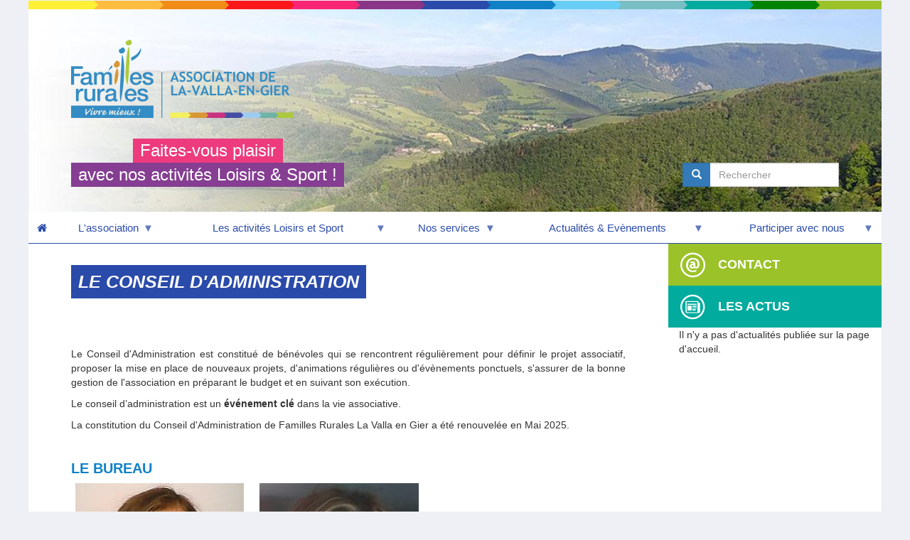

--- FILE ---
content_type: text/html; charset=UTF-8
request_url: https://www.famillesrurales.org/la-valla-en-gier/51/le-conseil-dadministration
body_size: 8685
content:
<!DOCTYPE html>
<html  lang="fr" dir="ltr" prefix="og: https://ogp.me/ns#">
  <head>
    <meta charset="utf-8" />
<meta name="description" content="Le Conseil d&#039;Administration est constitué de bénévoles qui se rencontrent régulièrement pour définir le projet associatif, proposer la mise en place de nouveaux projets, d&#039;animations régulières ou d&#039;évènements ponctuels, s&#039;assurer de la bonne gestion de l&#039;association en préparant le budget et en suivant son exécution.Le conseil d’administration est un événement clé dans la vie associative.La constitution du Conseil d&#039;Administration de Familles Rurales La Valla en Gier a été renouvelée en Mai 2025. " />
<link rel="canonical" href="https://www.famillesrurales.org/la-valla-en-gier/51/le-conseil-dadministration" />
<meta name="Generator" content="Drupal 10 (https://www.drupal.org)" />
<meta name="MobileOptimized" content="width" />
<meta name="HandheldFriendly" content="true" />
<meta name="viewport" content="width=device-width, initial-scale=1.0" />
<style>div#sliding-popup, div#sliding-popup .eu-cookie-withdraw-banner, .eu-cookie-withdraw-tab {background: #000000} div#sliding-popup.eu-cookie-withdraw-wrapper { background: transparent; } #sliding-popup h1, #sliding-popup h2, #sliding-popup h3, #sliding-popup p, #sliding-popup label, #sliding-popup div, .eu-cookie-compliance-more-button, .eu-cookie-compliance-secondary-button, .eu-cookie-withdraw-tab { color: #ffffff;} .eu-cookie-withdraw-tab { border-color: #ffffff;}</style>
<link rel="icon" href="/la-valla-en-gier/sites/multisite.famillesrurales.org._la-valla-en-gier/files/template/favicon-32x32.png" type="image/vnd.microsoft.icon" />

    <title>Le Conseil d&#039;administration | Association</title>
    <link rel="stylesheet" media="all" href="/la-valla-en-gier/libraries/drupal-superfish/css/superfish.css?t8ng5z" />
<link rel="stylesheet" media="all" href="/la-valla-en-gier/core/misc/components/progress.module.css?t8ng5z" />
<link rel="stylesheet" media="all" href="/la-valla-en-gier/core/modules/system/css/components/align.module.css?t8ng5z" />
<link rel="stylesheet" media="all" href="/la-valla-en-gier/core/modules/system/css/components/fieldgroup.module.css?t8ng5z" />
<link rel="stylesheet" media="all" href="/la-valla-en-gier/core/modules/system/css/components/container-inline.module.css?t8ng5z" />
<link rel="stylesheet" media="all" href="/la-valla-en-gier/core/modules/system/css/components/clearfix.module.css?t8ng5z" />
<link rel="stylesheet" media="all" href="/la-valla-en-gier/core/modules/system/css/components/details.module.css?t8ng5z" />
<link rel="stylesheet" media="all" href="/la-valla-en-gier/core/modules/system/css/components/hidden.module.css?t8ng5z" />
<link rel="stylesheet" media="all" href="/la-valla-en-gier/core/modules/system/css/components/item-list.module.css?t8ng5z" />
<link rel="stylesheet" media="all" href="/la-valla-en-gier/core/modules/system/css/components/js.module.css?t8ng5z" />
<link rel="stylesheet" media="all" href="/la-valla-en-gier/core/modules/system/css/components/nowrap.module.css?t8ng5z" />
<link rel="stylesheet" media="all" href="/la-valla-en-gier/core/modules/system/css/components/position-container.module.css?t8ng5z" />
<link rel="stylesheet" media="all" href="/la-valla-en-gier/core/modules/system/css/components/reset-appearance.module.css?t8ng5z" />
<link rel="stylesheet" media="all" href="/la-valla-en-gier/core/modules/system/css/components/resize.module.css?t8ng5z" />
<link rel="stylesheet" media="all" href="/la-valla-en-gier/core/modules/system/css/components/system-status-counter.css?t8ng5z" />
<link rel="stylesheet" media="all" href="/la-valla-en-gier/core/modules/system/css/components/system-status-report-counters.css?t8ng5z" />
<link rel="stylesheet" media="all" href="/la-valla-en-gier/core/modules/system/css/components/system-status-report-general-info.css?t8ng5z" />
<link rel="stylesheet" media="all" href="/la-valla-en-gier/core/modules/system/css/components/tablesort.module.css?t8ng5z" />
<link rel="stylesheet" media="all" href="/la-valla-en-gier/modules/custom/fr_setup/css/captionjs.min.css?t8ng5z" />
<link rel="stylesheet" media="all" href="/la-valla-en-gier/core/modules/views/css/views.module.css?t8ng5z" />
<link rel="stylesheet" media="all" href="/la-valla-en-gier/modules/contrib/eu_cookie_compliance/css/eu_cookie_compliance.css?t8ng5z" />
<link rel="stylesheet" media="all" href="/la-valla-en-gier/modules/custom/lg_cartographie/leaflet/leaflet.css?t8ng5z" />
<link rel="stylesheet" media="all" href="/la-valla-en-gier/modules/custom/lg_cartographie/leaflet/markerCluster/MarkerCluster.Default.min.css?t8ng5z" />
<link rel="stylesheet" media="all" href="/la-valla-en-gier/libraries/drupal-superfish/style/blue/blue.css?t8ng5z" />
<link rel="stylesheet" media="all" href="https://cdn.jsdelivr.net/npm/bootstrap@3.4.1/dist/css/bootstrap.css" integrity="sha256-0XAFLBbK7DgQ8t7mRWU5BF2OMm9tjtfH945Z7TTeNIo=" crossorigin="anonymous" />
<link rel="stylesheet" media="all" href="https://cdn.jsdelivr.net/npm/@unicorn-fail/drupal-bootstrap-styles@0.0.2/dist/3.4.0/8.x-3.x/drupal-bootstrap.css" integrity="sha512-j4mdyNbQqqp+6Q/HtootpbGoc2ZX0C/ktbXnauPFEz7A457PB6le79qasOBVcrSrOBtGAm0aVU2SOKFzBl6RhA==" crossorigin="anonymous" />
<link rel="stylesheet" media="all" href="/la-valla-en-gier/themes/fr_associations/../fr_multisites/css/global.css?t8ng5z" />
<link rel="stylesheet" media="all" href="/la-valla-en-gier/themes/fr_associations/../fr_multisites/css/image.css?t8ng5z" />
<link rel="stylesheet" media="all" href="/la-valla-en-gier/themes/fr_associations/../fr_multisites/css/font/_frfont.css?t8ng5z" />
<link rel="stylesheet" media="all" href="/la-valla-en-gier/themes/fr_associations/../fr_multisites/css/owl.carousel.css?t8ng5z" />
<link rel="stylesheet" media="all" href="/la-valla-en-gier/themes/fr_associations/../fr_multisites/css/custom-slider.css?t8ng5z" />
<link rel="stylesheet" media="all" href="/la-valla-en-gier/themes/fr_associations/css/article.css?t8ng5z" />
<link rel="stylesheet" media="all" href="/la-valla-en-gier/themes/fr_associations/css/custom-carousel.css?t8ng5z" />
<link rel="stylesheet" media="all" href="/la-valla-en-gier/themes/fr_associations/css/accordions.css?t8ng5z" />
<link rel="stylesheet" media="all" href="/la-valla-en-gier/themes/fr_associations/css/goodies.css?t8ng5z" />
<link rel="stylesheet" media="all" href="/la-valla-en-gier/themes/fr_associations/css/style.css?t8ng5z" />
<link rel="stylesheet" media="all" href="/la-valla-en-gier/themes/fr_associations/css/page-login.css?t8ng5z" />
<link rel="stylesheet" media="all" href="/la-valla-en-gier/themes/fr_associations/css/page-emploi.css?t8ng5z" />
<link rel="stylesheet" media="all" href="/la-valla-en-gier/themes/fr_associations/css/custom-loader.css?t8ng5z" />
<link rel="stylesheet" media="all" href="/la-valla-en-gier/themes/fr_associations/css/tabs.css?t8ng5z" />
<link rel="stylesheet" media="all" href="/la-valla-en-gier/themes/fr_associations/css/admin.css?t8ng5z" />
<link rel="stylesheet" media="all" href="/la-valla-en-gier/themes/fr_associations/css/banner-buttons.css?t8ng5z" />
<link rel="stylesheet" media="all" href="/la-valla-en-gier/themes/fr_associations/css/superfish.css?t8ng5z" />
<link rel="stylesheet" media="all" href="/la-valla-en-gier/themes/fr_associations/css/header.css?t8ng5z" />
<link rel="stylesheet" media="all" href="/la-valla-en-gier/themes/fr_associations/css/footer.css?t8ng5z" />
<link rel="stylesheet" media="all" href="/la-valla-en-gier/themes/fr_associations/css/search-engine.css?t8ng5z" />
<link rel="stylesheet" media="all" href="/la-valla-en-gier/themes/fr_associations/css/blocks.css?t8ng5z" />
<link rel="stylesheet" media="all" href="/la-valla-en-gier/themes/fr_associations/css/newsletter-subscription.css?t8ng5z" />
<link rel="stylesheet" media="all" href="/la-valla-en-gier/themes/fr_associations/css/page-actualite.css?t8ng5z" />
<link rel="stylesheet" media="all" href="/la-valla-en-gier/themes/fr_associations/css/page-famillesrurales.css?t8ng5z" />
<link rel="stylesheet" media="all" href="/la-valla-en-gier/themes/fr_associations/css/page-etablissement.css?t8ng5z" />
<link rel="stylesheet" media="all" href="/la-valla-en-gier/themes/fr_associations/css/page-search-results.css?t8ng5z" />
<link rel="stylesheet" media="all" href="/la-valla-en-gier/themes/fr_associations/css/sharebox.css?t8ng5z" />
<link rel="stylesheet" media="all" href="/la-valla-en-gier/themes/fr_associations/css/custom-webform.css?t8ng5z" />
<link rel="stylesheet" media="all" href="/la-valla-en-gier/themes/fr_associations/../fr_multisites/css/bootstrap-css.css?t8ng5z" />

    
        <script type="text/javascript" src="https://maps.googleapis.com/maps/api/js?key=AIzaSyD_rlksVx_jki4qmLuv0xMTwJQvoFxUUdc"></script>

                              
                                  

                  
      <link rel="stylesheet" href="/themes/fr_associations/kendo/css/kendo.common-bootstrap.css" />
      <link rel="stylesheet" href="/themes/fr_associations/kendo/css/kendo.bootstrap.css" />
  </head>
  <body class="path-node page-node-type-page-famillesrurales has-glyphicons">

      <div id="fb-root"></div>
    <script async defer crossorigin="anonymous" src="https://connect.facebook.net/fr_FR/sdk.js#xfbml=1&version=v20.0" nonce="54ThyLUI"></script>
  
  <script src="https://platform.linkedin.com/in.js" type="text/javascript">lang: fr_FR</script>

    <a href="#main-content" class="visually-hidden focusable skip-link">
      Aller au contenu principal
    </a>
    
      <div class="dialog-off-canvas-main-canvas" data-off-canvas-main-canvas>
    

                    <header class="navbar navbar-default container-fluid" id="navbar" role="banner">
            
                                                                            <div class="main-wrapper col-sm-12" role="heading">
                              <div class="region region-header">
    <div data-drupal-messages-fallback class="hidden"></div>

  </div>

                        </div>
                                    
                <ul class="arc-en-ciel">
    <li class="arc1">&nbsp;</li>
    <li class="arc2">&nbsp;</li>
    <li class="arc3">&nbsp;</li>
    <li class="arc4">&nbsp;</li>
    <li class="arc5">&nbsp;</li>
    <li class="arc6">&nbsp;</li>
    <li class="arc7">&nbsp;</li>
    <li class="arc8">&nbsp;</li>
    <li class="arc9">&nbsp;</li>
    <li class="arc10">&nbsp;</li>
    <li class="arc11">&nbsp;</li>
    <li class="arc12">&nbsp;</li>
    <li class="arc13">&nbsp;</li>
</ul>                <div class="navbar-header" style="background: url(https://www.famillesrurales.org/la-valla-en-gier/sites/multisite.famillesrurales.org._la-valla-en-gier/files/styles/banner_association/public/banniere-association-lavalla.jpg?itok=P_KdjVi1);background-size: cover;">
                      <div class="region region-navigation">
          <a class="logo navbar-btn pull-left" href="/la-valla-en-gier/" title="Accueil" rel="home">
      <img src="https://www.famillesrurales.org/la-valla-en-gier/sites/multisite.famillesrurales.org._la-valla-en-gier/files/styles/logo_association/public/logo_LA_VALLA_GIER_quadri.png?itok=rnZA2TZe" alt="Accueil" />
    </a>
            <section id="block-utilisateurassociationbannerteaser" class="block block-fr-setup block-association-teaser-block clearfix">
  
    

          <div class="sentence">

                    <div>
                <div class="sentence1">

                    Faites-vous plaisir

                </div>
            </div>
        
                    <div>
                <div class="sentence2">

                    avec nos activités Loisirs &amp; Sport !

                </div>
            </div>
        

    </div>

  </section>

<div class="search-block-form block block-search block-search-form-block" data-drupal-selector="search-block-form" id="block-fr-associations-search" role="search">
  
      <h2 class="visually-hidden">Search</h2>
    
      <form action="/la-valla-en-gier/search/help" method="get" id="search-block-form" accept-charset="UTF-8">
  <div class="form-item js-form-item form-type-search js-form-type-search form-item-keys js-form-item-keys form-no-label form-group">
      <label for="edit-keys" class="control-label sr-only">Rechercher</label>
  
  
  <div class="input-group">

  <span class="input-group-btn">
    <button type="submit" value="Search" class="button js-form-submit form-submit btn-primary btn icon-only" name="">
      <span class="sr-only">Rechercher</span>
      <span class="icon glyphicon glyphicon-search" aria-hidden="true"></span>
    </button>
  </span>

  <input title="" data-drupal-selector="edit-keys" class="form-search form-control" placeholder="Rechercher" type="search"
         id="edit-keys" name="keys" value="" size="15" maxlength="128" data-toggle="tooltip"
         data-original-title="Indiquer les termes à rechercher">

</div>

  
  
  </div>
<div class="form-actions form-group js-form-wrapper form-wrapper" data-drupal-selector="edit-actions" id="edit-actions"></div>

</form>

  </div>
<section id="block-fr-associations-navigationprincipale-2" class="block block-superfish block-superfishmain clearfix">
  
    

      
<ul id="superfish-main" class="menu sf-menu sf-main sf-horizontal sf-style-blue">
  <li id="main-standardfront-page" class="sf-depth-1 sf-no-children">
        <a href="/la-valla-en-gier/"
           class="sf-depth-1 sf-no-children home">
            <i class="icons icon-home"></i>
        </a>
    </li>
    <li style="z-index: 99;" id="0"
    ><a href="https://www.famillesrurales.org/la-valla-en-gier" class=" menuparent" onclick="return false;"><span>L&#039;association</span></a><ul><li style="z-index: 99;" id="0"
    ><a href="/la-valla-en-gier/50/historique" class="sf-depth-3">Historique</a></li><li style="z-index: 98;" id="1"
    ><a href="/la-valla-en-gier/51/le-conseil-dadministration" class="is-active sf-depth-3">Le Conseil d&#039;administration</a></li><li style="z-index: 97;" id="2"
    ><a href="/la-valla-en-gier/52/nos-partenaires" class="sf-depth-3">Nos partenaires</a></li><li style="z-index: 96;" id="3"
    ><a href="/la-valla-en-gier/64/adherer-notre-association" class="sf-depth-3">Adhérer à notre association</a></li></ul></li><li style="z-index: 98;" id="1"
    ><a href="https://www.famillesrurales.org/la-valla-en-gier" class=" menuparent" onclick="return false;"><span>Les activités Loisirs et Sport</span></a><ul><li style="z-index: 99;" id="0"
    ><a href="/la-valla-en-gier/54/le-sport-pour-enfants" class="sf-depth-3">Le sport pour enfants</a></li><li style="z-index: 98;" id="1"
    ><a href="/la-valla-en-gier/55/le-sport-pour-adultes" class="sf-depth-3">Le sport pour adultes</a></li><li style="z-index: 97;" id="2"
    ><a href="/la-valla-en-gier/56/le-dessin" class="sf-depth-3" target="">Le dessin</a></li><li style="z-index: 96;" id="3"
    ><a href="/la-valla-en-gier/58/les-ateliers-inter-generationnels" class="sf-depth-3">Les ateliers inter-générationnels</a></li></ul></li><li style="z-index: 97;" id="2"
    ><a href="https://www.famillesrurales.org/la-valla-en-gier" class=" menuparent" onclick="return false;"><span>Nos services</span></a><ul><li style="z-index: 99;" id="0"
    ><a href="/la-valla-en-gier/91/commande-de-gourdes-resine-et-fantaisie" class="sf-depth-3" target="">Commande de gourdes Résine et Fantaisie</a></li><li style="z-index: 98;" id="1"
    ><a href="/la-valla-en-gier/77/fromages-gaec-du-rachet" class="sf-depth-3">Produits laitiers Gaec du Rachet</a></li></ul></li><li style="z-index: 96;" id="3"
    ><a href="https://www.famillesrurales.org/la-valla-en-gier" class=" menuparent" onclick="return false;"><span>Actualités &amp; Evènements</span></a><ul><li style="z-index: 99;" id="0"
    ><a href="/la-valla-en-gier/59/reunion-de-presentation-des-activites" class="sf-depth-3" target="">Réunion de présentation des activités</a></li><li style="z-index: 98;" id="1"
    ><a href="/la-valla-en-gier/84/notre-assemblee-generale-aura-lieu-en-mai-2026" class="sf-depth-3" target="">Assemblée Générale</a></li></ul></li><li style="z-index: 95;" id="4"
    ><a href="https://www.famillesrurales.org/la-valla-en-gier" class=" menuparent" onclick="return false;"><span>Participer avec nous</span></a><ul><li style="z-index: 99;" id="0"
    ><a href="/la-valla-en-gier/61/partager-son-talent" class="sf-depth-3">Partager son talent</a></li><li style="z-index: 98;" id="1"
    ><a href="/la-valla-en-gier/60/devenir-benevole" class="sf-depth-3">Devenir bénévole</a></li></ul></li>
</ul>

  </section>


  </div>

                                                        </div>

                                                        </header>
    
    <div role="main" class="main-container container-fluid js-quickedit-main-content">

                        <section class="main-wrapper col-sm-9" id="main_bg">

                        
                                                            
                            
                                        <a id="main-content"></a>
                  <div class="region region-content">
        <h1 class="page-header">
<span>Le Conseil d&#039;administration</span>
</h1>



<article data-history-node-id="51" class="page-famillesrurales full clearfix">

    <div class="introduction">

                                                        
    </div>

        
    
                                        

    
    <div class="content">
        

<div class="field field--name-body field--type-text-with-summary field--label-hidden">
            <div class="field--item"><p>Le Conseil d'Administration est constitué de bénévoles qui se rencontrent régulièrement pour définir le projet associatif, proposer la mise en place de nouveaux projets, d'animations régulières ou d'évènements ponctuels, s'assurer de la bonne gestion de l'association en préparant le budget et en suivant son exécution.</p><p>Le conseil d’administration est un&nbsp;<strong>événement clé</strong>&nbsp;dans la vie associative.</p><p>La constitution du Conseil d'Administration de Familles Rurales La Valla en Gier a été renouvelée en Mai 2025.</p><p>&nbsp;</p><h4><span class="bleu1"><strong>LE BUREAU</strong></span></h4><div class="btgrid"><div class="row row-1"><div class="col col-md-4"><div class="content"><img src="/la-valla-en-gier/sites/multisite.famillesrurales.org._la-valla-en-gier/files/Perrine_0.png" data-entity-uuid data-entity-type alt width="237" height="298" class="align-center" loading="lazy"><p class="text-align-center"><strong>Perrine Lemercier</strong><br>Présidente</p></div></div><div class="col col-md-4"><div class="content"><img src="/la-valla-en-gier/sites/multisite.famillesrurales.org._la-valla-en-gier/files/IMG_2022_1_0.jpg" data-entity-uuid="56faa9cf-25df-4b1f-b680-db92d1a4886a" data-entity-type="file" alt width="224" height="298" loading="lazy"><p class="text-align-center"><strong>Céline Delpuech</strong><br>Vice-Présidente</p><p class="text-align-center">&nbsp;</p></div></div><div class="col col-md-4"><div class="content"><p class="text-align-center">&nbsp;</p><p class="text-align-center">&nbsp;</p><p class="text-align-center">&nbsp;</p><p class="text-align-center">&nbsp;</p><p class="text-align-center">&nbsp;</p><p class="text-align-center">&nbsp;</p><p class="text-align-center">&nbsp;</p><p class="text-align-center">&nbsp;</p><p class="text-align-center">&nbsp;</p><p class="text-align-center">&nbsp;</p><p class="text-align-center">&nbsp;</p><p class="text-align-center">&nbsp;</p><p class="text-align-center">&nbsp;</p></div></div></div></div><p>&nbsp; &nbsp; &nbsp;<img src="/la-valla-en-gier/sites/multisite.famillesrurales.org._la-valla-en-gier/files/lucile_0.jpg" data-entity-uuid="438138e5-cdb3-4f78-9b40-e3953cac04a7" data-entity-type="file" alt width="224" height="298" loading="lazy"> &nbsp; &nbsp; &nbsp; &nbsp; &nbsp; &nbsp; &nbsp;<img src="/la-valla-en-gier/sites/multisite.famillesrurales.org._la-valla-en-gier/files/alexia_0.jpg" data-entity-uuid="a6f3da53-2c67-4efb-b750-6faf5df3dc0c" data-entity-type="file" alt width="224" height="298" loading="lazy"> &nbsp; &nbsp; &nbsp; &nbsp;</p><p><strong>&nbsp; &nbsp; &nbsp; &nbsp; &nbsp; &nbsp; &nbsp; &nbsp; &nbsp; &nbsp; &nbsp;Lucile Cordelier &nbsp; &nbsp; &nbsp; &nbsp; &nbsp; &nbsp; &nbsp; &nbsp; &nbsp; &nbsp; &nbsp; &nbsp; &nbsp; &nbsp; &nbsp; &nbsp; &nbsp; &nbsp; &nbsp; &nbsp; &nbsp; &nbsp;Alexia Thévenet</strong><br>&nbsp; &nbsp; &nbsp; &nbsp; &nbsp; &nbsp; &nbsp; &nbsp; &nbsp; &nbsp; &nbsp; &nbsp; &nbsp;Trésorière &nbsp; &nbsp; &nbsp; &nbsp; &nbsp; &nbsp; &nbsp; &nbsp; &nbsp; &nbsp; &nbsp; &nbsp; &nbsp; &nbsp; &nbsp; &nbsp; &nbsp; &nbsp; &nbsp; &nbsp; &nbsp; &nbsp; &nbsp; &nbsp; &nbsp; &nbsp; &nbsp;Vice-trésorière</p><p>&nbsp;</p><p>&nbsp; &nbsp; &nbsp;&nbsp;<img src="/la-valla-en-gier/sites/multisite.famillesrurales.org._la-valla-en-gier/files/clemence_0.jpg" data-entity-uuid="1b4824ad-90f1-4e74-b9a0-a61be9761acb" data-entity-type="file" alt width="224" height="298" loading="lazy"> &nbsp; &nbsp; &nbsp; &nbsp; &nbsp; &nbsp; &nbsp;<img src="/la-valla-en-gier/sites/multisite.famillesrurales.org._la-valla-en-gier/files/candice_0.jpg" data-entity-uuid="0a119f85-a640-4115-81d3-700b10546f6b" data-entity-type="file" alt width="224" height="298" loading="lazy"> &nbsp; &nbsp; &nbsp;</p><p><strong>&nbsp; &nbsp; &nbsp; &nbsp; &nbsp; &nbsp; &nbsp; &nbsp;Clémence Combaret &nbsp; &nbsp; &nbsp; &nbsp; &nbsp; &nbsp; &nbsp; &nbsp; &nbsp; &nbsp; &nbsp; &nbsp; &nbsp; &nbsp; &nbsp; &nbsp; &nbsp; &nbsp; &nbsp; &nbsp; &nbsp; &nbsp;Candice Fages</strong><br>&nbsp; &nbsp; &nbsp; &nbsp; &nbsp; &nbsp; &nbsp; &nbsp; &nbsp; &nbsp; &nbsp; &nbsp; &nbsp;Secrétaire &nbsp; &nbsp; &nbsp; &nbsp; &nbsp; &nbsp; &nbsp; &nbsp; &nbsp; &nbsp; &nbsp; &nbsp; &nbsp; &nbsp; &nbsp; &nbsp; &nbsp; &nbsp; &nbsp; &nbsp; &nbsp; &nbsp; &nbsp; &nbsp; &nbsp; &nbsp; Membre active</p><div class="btgrid"><div class="row row-1"><div class="col col-md-4"><p>&nbsp;</p><div class="content"><p>&nbsp;&nbsp;</p><p>&nbsp;&nbsp;</p></div></div><p>&nbsp;</p><p>&nbsp;</p><p>&nbsp;</p><p>&nbsp;</p></div></div></div>
        </div>

    </div>

</article>

  </div>

                    </section>

                                            <aside class="main-wrapper col-sm-3" role="complementary">
                      <div class="region region-sidebar-second">
    <section id="block-utilisateuradressesassociationstructure" class="block block-fr-setup block-address-association-block clearfix">
  
    

      <div class="swrapper">

    <div class="banner-wrapper contact">
        <div class="banner">
            <i class="icons icon-contact"></i>
            <h4>Contact</h4>
        </div>
    </div>

    <div class="wrapper">

        
        <p>Mail : <u><strong>loisirs.lavalla@gmail.com</strong></u>,</p>

<p>Courrier : dans la boîte aux lettres de la Mairie dans une enveloppe libellée <strong>AFR Loisirs et Sport</strong>.</p>

<p>&nbsp;</p>

<p>&nbsp;</p>


    </div>

</div>


  </section>

<section class="block-fr-portail-utilisateurfamillesruralesliensprincipaux block block-fr-setup block-frmain-links-block clearfix" id="block-fr-associations-utilisateurfamillesruralesliensprincipaux">
  
    

      <div class="banner-wrapper webdesfamilles">
    <a class="banner arc bottom" href="https://www.webdesfamilles.fr">
        <i class="icons icon-famille"></i>
        <h4>
            WEB DES FAMILLES
        </h4>
    </a>
</div>

                        
                        
  </section>

<section class="views-element-container block block-views block-views-blockcustom-association-actualites-slider-assos-bloc-actu-sidebar clearfix" id="block-views-block-custom-association-actualites-slider-sidebar">
    

    <div class="swrapper">


        <div class="banner-wrapper actualites">
            <div class="banner">
                <i class="icons icon-actu-pres"></i>
                <h4>Les actus</h4>
            </div>
        </div>

        

                    <div class="wrapper">
                <div class="form-group">
<div class="view view-custom-association-actualites-slider view-id-custom_association_actualites_slider view-display-id-assos_bloc_actu_sidebar js-view-dom-id-4aad899e35971588f51c84f8fdb9b7e4777fcfbaab28306c58d913a2a9b7fe3b">
    
        
            
            <div class="view-empty custom-carousel">
            Il n'y a pas d'actualités publiée sur la page d'accueil.
        </div>
    
                    </div>
</div>

            </div>
        
    </div>

</section>

<section class="block-fr-portail-utilisateursouscriptionnewsletter block block-fr-setup block-newsletter-subscription-block clearfix" id="block-fr-associations-utilisateursouscriptionnewsletter">
  
    

      
  </section>

<section id="block-fr-associations-utilisateurtimelinetwitter" class="block block-fr-setup block-twitter-timeline-block clearfix">
  
    

      <div class="swrapper">

        <div class="banner-wrapper network">
        <div class="banner">
            <i class="icons icon-share-alt"></i>
            <h4>Suivez-nous !</h4>
        </div>
    </div>
    
            <div>
            <div
        class="fb-page"
        data-href="https://www.facebook.com/profile.php?id=100082997496463"
        data-tabs="timeline" data-small-header="false"
        data-adapt-container-width="true"
        data-hide-cover="false"
        data-height="645"
        data-show-facepile="true">
    <blockquote cite="https://www.facebook.com/profile.php?id=100082997496463" class="fb-xfbml-parse-ignore">
        <a href="https://www.facebook.com/profile.php?id=100082997496463">Fil Facebook</a>
    </blockquote>
</div>
        </div>
    
</div>

  </section>


  </div>

                </aside>
                    
    </div>

            <footer class="footer container-fluid" role="contentinfo">
              <div class="region region-footer">
    <section id="block-fr-associations-utilisateuradresseprincipale" class="block block-fr-setup block-main-address-block clearfix">
  
    

      <h4>
    ASSOCIATION DE LA VALLA EN GIER</h4>
<p>
    5 rue de l Andeolaise
 42131 LA VALLA EN GIER / loisirs.lavalla@gmail.com
</p>
<p>
        <a href="https://www.facebook.com/profile.php?id=100082997496463" title="Facebook" class="icons icon-facebook" target="_blank"></a>
        </p>

  </section>


  </div>

            <ul class="arc-en-ciel">
    <li class="arc1">&nbsp;</li>
    <li class="arc2">&nbsp;</li>
    <li class="arc3">&nbsp;</li>
    <li class="arc4">&nbsp;</li>
    <li class="arc5">&nbsp;</li>
    <li class="arc6">&nbsp;</li>
    <li class="arc7">&nbsp;</li>
    <li class="arc8">&nbsp;</li>
    <li class="arc9">&nbsp;</li>
    <li class="arc10">&nbsp;</li>
    <li class="arc11">&nbsp;</li>
    <li class="arc12">&nbsp;</li>
    <li class="arc13">&nbsp;</li>
</ul>
                            <div id="footer_bottom" class="row">
                    <div class="col-lg-12 col-md-12 col-sm-12 col-xs-12">
                          <div class="region region-footer-bottom">
    <section id="block-fr-associations-utilisateurcopyright" class="block block-fr-setup block-copyright-block clearfix">
  
    

      <p class="copyright">Copyright © 2017-2026 Familles Rurales.</p>

  </section>

<section id="block-utilisateurassolegalnotice" class="block block-fr-setup block-legalnoticeasso-block clearfix">
  
    

      
  </section>


  </div>

                    </div>
                </div>
            
        </footer>
    
  </div>

    

  
    <script type="application/json" data-drupal-selector="drupal-settings-json">{"path":{"baseUrl":"\/la-valla-en-gier\/","pathPrefix":"","currentPath":"node\/51","currentPathIsAdmin":false,"isFront":false,"currentLanguage":"fr"},"pluralDelimiter":"\u0003","suppressDeprecationErrors":true,"ajaxPageState":{"libraries":"[base64]","theme":"fr_associations","theme_token":null},"ajaxTrustedUrl":{"\/la-valla-en-gier\/search\/help":true},"eu_cookie_compliance":{"cookie_policy_version":"1.0.0","popup_enabled":true,"popup_agreed_enabled":false,"popup_hide_agreed":false,"popup_clicking_confirmation":false,"popup_scrolling_confirmation":false,"popup_html_info":"\u003Cdiv aria-labelledby=\u0022popup-text\u0022  class=\u0022eu-cookie-compliance-banner eu-cookie-compliance-banner-info eu-cookie-compliance-banner--opt-in\u0022\u003E\n  \u003Cdiv class=\u0022popup-content info eu-cookie-compliance-content\u0022\u003E\n        \u003Cdiv id=\u0022popup-text\u0022 class=\u0022eu-cookie-compliance-message\u0022 role=\u0022document\u0022\u003E\n      \u003Cp\u003EEn continuant \u00e0 naviguer sur notre site, vous acceptez que nous utilisions des cookies pour mesurer l\u0027audience de notre site et vous proposer des contenus selon vos centres d\u0027int\u00e9r\u00eats.\u003C\/p\u003E\n\n          \u003C\/div\u003E\n\n    \n    \u003Cdiv id=\u0022popup-buttons\u0022 class=\u0022eu-cookie-compliance-buttons\u0022\u003E\n            \u003Cbutton type=\u0022button\u0022 class=\u0022agree-button eu-cookie-compliance-secondary-button\u0022\u003EAccepter\u003C\/button\u003E\n              \u003Cbutton type=\u0022button\u0022 class=\u0022decline-button eu-cookie-compliance-default-button\u0022\u003ENon, merci.\u003C\/button\u003E\n          \u003C\/div\u003E\n  \u003C\/div\u003E\n\u003C\/div\u003E","use_mobile_message":false,"mobile_popup_html_info":"\u003Cdiv aria-labelledby=\u0022popup-text\u0022  class=\u0022eu-cookie-compliance-banner eu-cookie-compliance-banner-info eu-cookie-compliance-banner--opt-in\u0022\u003E\n  \u003Cdiv class=\u0022popup-content info eu-cookie-compliance-content\u0022\u003E\n        \u003Cdiv id=\u0022popup-text\u0022 class=\u0022eu-cookie-compliance-message\u0022 role=\u0022document\u0022\u003E\n      \n          \u003C\/div\u003E\n\n    \n    \u003Cdiv id=\u0022popup-buttons\u0022 class=\u0022eu-cookie-compliance-buttons\u0022\u003E\n            \u003Cbutton type=\u0022button\u0022 class=\u0022agree-button eu-cookie-compliance-secondary-button\u0022\u003EAccepter\u003C\/button\u003E\n              \u003Cbutton type=\u0022button\u0022 class=\u0022decline-button eu-cookie-compliance-default-button\u0022\u003ENon, merci.\u003C\/button\u003E\n          \u003C\/div\u003E\n  \u003C\/div\u003E\n\u003C\/div\u003E","mobile_breakpoint":768,"popup_html_agreed":false,"popup_use_bare_css":false,"popup_height":"auto","popup_width":"100%","popup_delay":1000,"popup_link":"\/la-valla-en-gier\/","popup_link_new_window":true,"popup_position":false,"fixed_top_position":true,"popup_language":"fr","store_consent":false,"better_support_for_screen_readers":false,"cookie_name":"","reload_page":false,"domain":"","domain_all_sites":false,"popup_eu_only":false,"popup_eu_only_js":false,"cookie_lifetime":100,"cookie_session":0,"set_cookie_session_zero_on_disagree":0,"disagree_do_not_show_popup":false,"method":"opt_in","automatic_cookies_removal":true,"allowed_cookies":"","withdraw_markup":"\u003Cbutton type=\u0022button\u0022 class=\u0022eu-cookie-withdraw-tab\u0022\u003EParam\u00e8tres de confidentialit\u00e9\u003C\/button\u003E\n\u003Cdiv aria-labelledby=\u0022popup-text\u0022 class=\u0022eu-cookie-withdraw-banner\u0022\u003E\n  \u003Cdiv class=\u0022popup-content info eu-cookie-compliance-content\u0022\u003E\n    \u003Cdiv id=\u0022popup-text\u0022 class=\u0022eu-cookie-compliance-message\u0022 role=\u0022document\u0022\u003E\n      \u003Ch2\u003ENous utilisons des cookies sur ce site pour am\u00e9liorer votre exp\u00e9rience d\u0027utilisateur.\u003C\/h2\u003E\n\u003Cp\u003EVous avez consenti \u00e0 l\u0027ajout de cookies.\u003C\/p\u003E\n\n    \u003C\/div\u003E\n    \u003Cdiv id=\u0022popup-buttons\u0022 class=\u0022eu-cookie-compliance-buttons\u0022\u003E\n      \u003Cbutton type=\u0022button\u0022 class=\u0022eu-cookie-withdraw-button \u0022\u003ERetirer le consentement\u003C\/button\u003E\n    \u003C\/div\u003E\n  \u003C\/div\u003E\n\u003C\/div\u003E","withdraw_enabled":false,"reload_options":0,"reload_routes_list":"","withdraw_button_on_info_popup":false,"cookie_categories":[],"cookie_categories_details":[],"enable_save_preferences_button":true,"cookie_value_disagreed":"0","cookie_value_agreed_show_thank_you":"1","cookie_value_agreed":"2","containing_element":"body","settings_tab_enabled":false,"olivero_primary_button_classes":"","olivero_secondary_button_classes":"","close_button_action":"close_banner","open_by_default":false,"modules_allow_popup":true,"hide_the_banner":false,"geoip_match":true,"unverified_scripts":["\/la-valla-en-gier\/la-valla-en-gier\/"]},"bootstrap":{"forms_has_error_value_toggle":1,"tooltip_enabled":1,"tooltip_animation":1,"tooltip_container":"body","tooltip_delay":"0","tooltip_html":0,"tooltip_placement":"auto left","tooltip_selector":"","tooltip_trigger":"hover","popover_enabled":1,"popover_animation":1,"popover_auto_close":1,"popover_container":"body","popover_content":"","popover_delay":"0","popover_html":0,"popover_placement":"right","popover_selector":"","popover_title":"","popover_trigger":"click"},"views":{"ajax_path":"\/la-valla-en-gier\/index.php\/views\/ajax","ajaxViews":{"views_dom_id:4aad899e35971588f51c84f8fdb9b7e4777fcfbaab28306c58d913a2a9b7fe3b":{"view_name":"custom_association_actualites_slider","view_display_id":"assos_bloc_actu_sidebar","view_args":"","view_path":"\/node\/59","view_base_path":null,"view_dom_id":"4aad899e35971588f51c84f8fdb9b7e4777fcfbaab28306c58d913a2a9b7fe3b","pager_element":0}}},"fr_setup":{"addMaps":{"structure_type":"association","structure_id":"1205","nouvelleregion_id":-1,"base_path":"\/la-valla-en-gier\/","polygon":-1,"wdfUrl":"https:\/\/www.webdesfamilles.fr"}},"superfish":{"superfish-main":{"id":"superfish-main","sf":{"animation":{"opacity":"show","height":"show"},"speed":"fast","dropShadows":false},"plugins":{"smallscreen":{"mode":"window_width","expandText":"D\u00e9plier","collapseText":"Replier","title":"Navigation principale"},"supposition":true,"supersubs":true}}},"user":{"uid":0,"permissionsHash":"73f7bd16e9da47b9b74897ffa97d908dfd83a25df674c192bb76c5f870d1e604"}}</script>
<script src="/la-valla-en-gier/core/assets/vendor/jquery/jquery.min.js?v=3.7.1"></script>
<script src="/la-valla-en-gier/core/assets/vendor/underscore/underscore-min.js?v=1.13.7"></script>
<script src="/la-valla-en-gier/core/assets/vendor/once/once.min.js?v=1.0.1"></script>
<script src="/la-valla-en-gier/sites/multisite.famillesrurales.org._la-valla-en-gier/files/languages/fr_uTmuF1emo3Dyrdx9M99iB-I-BFHky_dH35B63hT02Ng.js?t8ng5z"></script>
<script src="/la-valla-en-gier/core/misc/drupalSettingsLoader.js?v=10.4.5"></script>
<script src="/la-valla-en-gier/core/misc/drupal.js?v=10.4.5"></script>
<script src="/la-valla-en-gier/core/misc/drupal.init.js?v=10.4.5"></script>
<script src="/la-valla-en-gier/core/assets/vendor/tabbable/index.umd.min.js?v=6.2.0"></script>
<script src="https://cdn.jsdelivr.net/npm/bootstrap@3.4.1/dist/js/bootstrap.js" integrity="sha256-29KjXnLtx9a95INIGpEvHDiqV/qydH2bBx0xcznuA6I=" crossorigin="anonymous"></script>
<script src="/la-valla-en-gier/themes/contrib/bootstrap/js/drupal.bootstrap.js?t8ng5z"></script>
<script src="/la-valla-en-gier/themes/contrib/bootstrap/js/attributes.js?t8ng5z"></script>
<script src="/la-valla-en-gier/themes/contrib/bootstrap/js/theme.js?t8ng5z"></script>
<script src="/la-valla-en-gier/themes/contrib/bootstrap/js/popover.js?t8ng5z"></script>
<script src="/la-valla-en-gier/themes/contrib/bootstrap/js/tooltip.js?t8ng5z"></script>
<script src="/la-valla-en-gier/modules/contrib/eu_cookie_compliance/js/eu_cookie_compliance.min.js?t8ng5z"></script>
<script src="/la-valla-en-gier/modules/custom/fr_setup/js/jquery.ui.autocomplete.min.js?t8ng5z"></script>
<script src="/la-valla-en-gier/modules/custom/fr_setup/js/jquery.ui.menu.min.js?t8ng5z"></script>
<script src="/la-valla-en-gier/themes/fr_associations/js/assos-common.js?t8ng5z"></script>
<script src="/la-valla-en-gier/themes/fr_associations/../fr_multisites/js/video-resize.js?t8ng5z"></script>
<script src="/la-valla-en-gier/themes/fr_associations/../fr_multisites/js/jquery.sharebox.js?t8ng5z"></script>
<script src="/la-valla-en-gier/themes/fr_associations/../fr_multisites/js/jquery.flexslider-min.js?t8ng5z"></script>
<script src="/la-valla-en-gier/themes/fr_associations/../fr_multisites/js/owl.carousel.min.js?t8ng5z"></script>
<script src="/la-valla-en-gier/themes/fr_associations/../fr_multisites/js/accordions.js?t8ng5z"></script>
<script src="/la-valla-en-gier/themes/fr_associations/../fr_multisites/js/tabs.js?t8ng5z"></script>
<script src="/la-valla-en-gier/themes/fr_associations/../fr_multisites/js/sliders.js?t8ng5z"></script>
<script src="/la-valla-en-gier/themes/fr_associations/js/carousel.js?t8ng5z"></script>
<script src="/la-valla-en-gier/modules/custom/fr_setup/js/frsetup_wdf_addmap.js?t8ng5z"></script>
<script src="/la-valla-en-gier/modules/custom/fr_setup/js/add-maps.js?v=1.x"></script>
<script src="/la-valla-en-gier/modules/custom/fr_setup/js/jquery.caption.js?v=1.x"></script>
<script src="/la-valla-en-gier/modules/custom/lg_cartographie/leaflet/leaflet.js?t8ng5z"></script>
<script src="/la-valla-en-gier/modules/custom/lg_cartographie/leaflet/markerCluster/leaflet.markercluster.min.js?t8ng5z"></script>
<script src="/la-valla-en-gier/modules/custom/lg_cartographie/js/lg_cartographie_tools.js?t8ng5z"></script>
<script src="/la-valla-en-gier/modules/contrib/superfish/js/superfish.js?v=2.0"></script>
<script src="/la-valla-en-gier/libraries/drupal-superfish/superfish.js?t8ng5z"></script>
<script src="/la-valla-en-gier/libraries/drupal-superfish/jquery.hoverIntent.minified.js?t8ng5z"></script>
<script src="/la-valla-en-gier/libraries/drupal-superfish/sfsmallscreen.js?t8ng5z"></script>
<script src="/la-valla-en-gier/libraries/drupal-superfish/supersubs.js?t8ng5z"></script>
<script src="/la-valla-en-gier/libraries/drupal-superfish/supposition.js?t8ng5z"></script>
<script src="/la-valla-en-gier/core/misc/jquery.form.js?v=4.3.0"></script>
<script src="/la-valla-en-gier/core/misc/progress.js?v=10.4.5"></script>
<script src="/la-valla-en-gier/themes/contrib/bootstrap/js/misc/progress.js?t8ng5z"></script>
<script src="/la-valla-en-gier/core/assets/vendor/loadjs/loadjs.min.js?v=4.3.0"></script>
<script src="/la-valla-en-gier/core/misc/debounce.js?v=10.4.5"></script>
<script src="/la-valla-en-gier/core/misc/announce.js?v=10.4.5"></script>
<script src="/la-valla-en-gier/core/misc/message.js?v=10.4.5"></script>
<script src="/la-valla-en-gier/themes/contrib/bootstrap/js/misc/message.js?t8ng5z"></script>
<script src="/la-valla-en-gier/core/misc/ajax.js?v=10.4.5"></script>
<script src="/la-valla-en-gier/themes/contrib/bootstrap/js/misc/ajax.js?t8ng5z"></script>
<script src="/la-valla-en-gier/core/modules/views/js/base.js?v=10.4.5"></script>
<script src="/la-valla-en-gier/core/modules/views/js/ajax_view.js?v=10.4.5"></script>
<script src="/la-valla-en-gier/themes/contrib/bootstrap/js/modules/views/ajax_view.js?t8ng5z"></script>


      
  </body>
</html>


--- FILE ---
content_type: text/css
request_url: https://www.famillesrurales.org/la-valla-en-gier/themes/fr_associations/css/page-emploi.css?t8ng5z
body_size: 961
content:
form.node-demande-form .field--name-moderation-state {
  display: none;
}
body.page-node-type-offre h1.page-header,
body.path-emploi h1.page-header {
  left: 20px;
}
body.page-node-type-offre .view-custom-offres,
body.path-emploi .view-custom-offres {
  margin: 0 20px 20px 20px;
  padding-top: 100px;
}
#node-demande-form .text-format-wrapper .filter-wrapper {
  display: none;
}
.view-tabs .div-nav-tab ul {
  border: 0;
}
.view-tabs .div-nav-tab ul li {
  margin: 0;
}
.view-tabs .div-nav-tab ul li a {
  border: 0;
}
.view-tabs .div-nav-tab ul li.active a {
  background: #1081c5;
  border: 0;
  color: #ffffff;
}
.view-custom-offres ul.sharebox-buttons li {
  width: 100%;
  margin-bottom: 10px;
}
.view-custom-offres .wrapper-offredemande {
  background: #1081c5;
  padding: 20px 5px;
}
.view-custom-offres .wrapper-offredemande .view-filters label {
  display: none;
}
.view-custom-offres .wrapper-offredemande .view-filters .select-wrapper select {
  background: #1081c5;
  color: #ffffff;
}
.view-custom-offres .wrapper-offredemande .view-filters .select-wrapper:after {
  color: #ffffff;
}
.view-custom-offres .wrapper-offredemande .view-filters button {
  background: #ffffff;
  color: #1081c5;
}
.view-custom-offres .wrapper-offredemande .view-content .accordions .accordion .accordion-header {
  overflow: hidden;
  padding-left: 20px;
  padding-right: 0;
  background: #eef0f5;
  padding-top: 0;
  padding-bottom: 0;
  border: 0;
}
.view-custom-offres .wrapper-offredemande .view-content .accordions .accordion .accordion-header > div {
  height: auto;
  color: #853e92;
  padding: 15px 10px;
}
.view-custom-offres .wrapper-offredemande .view-content .accordions .accordion .accordion-header .accordion-icon {
  left: 0;
  top: 0;
  height: 100%;
  width: 50px;
  background: #853e92;
  z-index: 5;
}
.view-custom-offres .wrapper-offredemande .view-content .accordions .accordion .accordion-header .accordion-icon:before {
  content: "\e820";
  color: #ffffff;
  font-size: 26px;
  position: absolute;
  top: 5px;
  left: 15px;
}
.view-custom-offres .wrapper-offredemande .view-content .accordions .accordion .accordion-header .date {
  text-align: center;
}
.view-custom-offres .wrapper-offredemande .view-content .accordions .accordion .accordion-header .titre {
  text-align: center;
  font-weight: bold;
  font-family: "Trebuchet MS", Helvetica, Arial, sans-serif;
  text-transform: uppercase;
  border-left: 1px solid #1081c5;
  border-right: 1px solid #1081c5;
}
.view-custom-offres .wrapper-offredemande .view-content .accordions .accordion .accordion-header .lieu {
  text-align: center;
}
.view-custom-offres .wrapper-offredemande .view-content .accordions .accordion .accordion-header:hover {
  background: #853e92;
  color: #ffffff;
}
.view-custom-offres .wrapper-offredemande .view-content .accordions .accordion .accordion-content {
  overflow: hidden;
  padding-left: 20px;
  padding-right: 0;
  position: relative;
  padding-top: 0;
}
.view-custom-offres .wrapper-offredemande .view-content .accordions .accordion .accordion-content h4 {
  text-transform: none;
  font-size: 18px;
}
.view-custom-offres .wrapper-offredemande .view-content .accordions .accordion .accordion-content h5 {
  text-transform: none;
  font-size: 16px;
}
.view-custom-offres .wrapper-offredemande .view-content .accordions .accordion .accordion-content .description {
  padding-top: 20px;
}
.view-custom-offres .wrapper-offredemande .view-content .accordions .accordion .accordion-content .details {
  background: #ffffff;
  padding: 0;
}
.view-custom-offres .wrapper-offredemande .view-content .accordions .accordion .accordion-content .details .desc {
  padding: 20px 15px 0 15px;
  border-left: 1px solid #1081c5;
}
.view-custom-offres .wrapper-offredemande .view-content .accordions .accordion .accordion-content .details .sharebox {
  padding: 20px 0;
}
.view-custom-offres .wrapper-offredemande .view-content .accordions .accordion .accordion-content .details .actions a {
  display: block;
  background: #1081c5;
  color: #ffffff;
  padding: 9px 4px 9px 44px;
  margin: 0;
  text-decoration: none;
  position: relative;
  border: 1px solid #1081c5;
}
.view-custom-offres .wrapper-offredemande .view-content .accordions .accordion .accordion-content .details .actions a:before {
  font-size: 24px;
  position: absolute;
  top: 8px;
  left: 5px;
}
.view-custom-offres .wrapper-offredemande .view-content .accordions .accordion .accordion-content .details .actions a:hover {
  background: #ffffff;
  color: #1081c5;
}
.view-custom-offres .wrapper-offredemande .view-content .accordions .accordion .accordion-content .details .actions a.icon-mail {
  background: #853e92;
  border: 1px solid #853e92;
}
.view-custom-offres .wrapper-offredemande .view-content .accordions .accordion .accordion-content .details .actions a.icon-mail:hover {
  background: #ffffff;
  color: #853e92;
}
.view-custom-offres .wrapper-offredemande .view-content .accordions .accordion.even .accordion-content,
.view-custom-offres .wrapper-offredemande .view-content .accordions .accordion.even .accordion-header {
  background: #ffffff;
}
.view-custom-offres .wrapper-offredemande .view-content .accordions .accordion.even .accordion-content .details {
  background: #eef0f5;
}
.view-custom-offres .wrapper-offredemande .view-content .accordions .accordion:hover .accordion-header,
.view-custom-offres .wrapper-offredemande .view-content .accordions .accordion.accordion-active .accordion-header {
  background: #853e92;
}
.view-custom-offres .wrapper-offredemande .view-content .accordions .accordion:hover .accordion-header > div,
.view-custom-offres .wrapper-offredemande .view-content .accordions .accordion.accordion-active .accordion-header > div {
  color: #ffffff;
}


--- FILE ---
content_type: text/css
request_url: https://www.famillesrurales.org/la-valla-en-gier/themes/fr_associations/css/page-actualite.css?t8ng5z
body_size: 1837
content:
article #territoire_map {
  height: 400px;
  margin: 20px 0;
}
article table {
  border: 0;
  width: 100% !important;
  margin: 20px 0;
}
article table caption {
  font-weight: bold;
  color: #2a4baa;
  background: #eef0f5;
  padding: 10px;
}
article table thead tr {
  border-bottom: 3px solid #ffffff;
}
article table th {
  padding: 10px 5px;
  border-right: 3px solid #ffffff;
  background: #2a4baa;
  color: #ffffff;
}
article table th:last-child {
  border-right: 0;
}
article table tbody tr:nth-of-type(odd) {
  background: #eef0f5;
}
article table tbody tr td {
  padding: 10px 5px;
  border-right: 1px solid #ffffff;
}
article.media.full {
  padding-top: 70px;
}
body.path-on-parle-de-nous h1.page-header,
body.path-actualites h1.page-header {
  top: 65px;
}
body.path-on-parle-de-nous .view-custom-portail-media .view-empty,
body.path-on-parle-de-nous .view-custom-association-actualites .view-empty,
body.path-actualites .view-custom-portail-media .view-empty,
body.path-actualites .view-custom-association-actualites .view-empty {
  padding: 100px 60px 60px 60px;
}
body.path-on-parle-de-nous .view-custom-portail-media .view-filters,
body.path-on-parle-de-nous .view-custom-association-actualites .view-filters,
body.path-actualites .view-custom-portail-media .view-filters,
body.path-actualites .view-custom-association-actualites .view-filters {
  background: #853e92;
  margin: 0;
  padding: 13px 0 12px 0;
  text-align: center;
}
.media,
.evenement,
.actualite {
  position: relative;
}
.media.full #eventEmailContainer,
.evenement.full #eventEmailContainer,
.actualite.full #eventEmailContainer {
  display: none;
  padding: 30px 10px;
  position: relative;
  background: #eef0f5;
}
.media.full #eventEmailContainer .eventEmailsForm,
.evenement.full #eventEmailContainer .eventEmailsForm,
.actualite.full #eventEmailContainer .eventEmailsForm {
  display: none;
}
.media.full #eventEmailContainer .eventEmailsMessage,
.evenement.full #eventEmailContainer .eventEmailsMessage,
.actualite.full #eventEmailContainer .eventEmailsMessage {
  display: none;
}
.media.full #eventEmailContainer #listeAdherents,
.evenement.full #eventEmailContainer #listeAdherents,
.actualite.full #eventEmailContainer #listeAdherents {
  height: 300px;
}
.media.full #eventEmailContainer .unavailable,
.evenement.full #eventEmailContainer .unavailable,
.actualite.full #eventEmailContainer .unavailable {
  font-weight: bold;
  color: #FC1819;
}
.media.full .introduction,
.evenement.full .introduction,
.actualite.full .introduction {
  overflow: hidden;
  position: relative;
}
.media.full .introduction img,
.evenement.full .introduction img,
.actualite.full .introduction img {
  width: 100%;
}
.media.full .introduction .content,
.evenement.full .introduction .content,
.actualite.full .introduction .content {
  background: rgba(255,255,255,0.7);
  position: absolute;
  bottom: 0;
  left: 0;
  padding: 30px 60px 50px 60px;
  font-weight: bold;
  font-style: italic;
  font-size: 16px;
  width: 100%;
}
.media.full > div.content,
.evenement.full > div.content,
.actualite.full > div.content {
  padding: 60px 60px;
  text-align: justify;
  position: relative;
}
.media.full > div.content .date,
.evenement.full > div.content .date,
.actualite.full > div.content .date {
  font-size: 14px;
  font-weight: bold;
  background: #2a4baa;
  color: #ffffff;
  padding: 2px 5px;
  -webkit-border-radius: 0;
  -moz-border-radius: 0;
  border-radius: 0;
  -moz-background-clip: padding;
  -webkit-background-clip: padding-box;
  background-clip: padding-box;
  display: inline;
  position: absolute;
  top: 0;
  right: 0;
  width: auto;
  margin: 20px 60px 0 0;
}
.media.full > div.content .sharebox,
.evenement.full > div.content .sharebox,
.actualite.full > div.content .sharebox {
  position: absolute;
  top: 0;
  left: 0;
  width: auto;
  margin: 20px 0 0 60px;
}
.media.teaser .image,
.evenement.teaser .image,
.actualite.teaser .image {
  margin: 0;
  padding: 0;
}
.media.teaser .image .view-actualites .views-row.odd,
.view-custom-wdf-home-page .views-row.odd .media.teaser .image,
.evenement.teaser .image .view-actualites .views-row.odd,
.view-custom-wdf-home-page .views-row.odd .evenement.teaser .image,
.actualite.teaser .image .view-actualites .views-row.odd,
.view-custom-wdf-home-page .views-row.odd .actualite.teaser .image {
  float: right;
}
.media.teaser .image img,
.evenement.teaser .image img,
.actualite.teaser .image img {
  width: 100%;
}
.media.teaser .description,
.evenement.teaser .description,
.actualite.teaser .description {
  padding-top: 20px;
  padding-bottom: 20px;
}
.media.teaser .description .label,
.evenement.teaser .description .label,
.actualite.teaser .description .label {
  font-size: 12px;
  background: #ffffff;
  padding: 2px 5px;
  -webkit-border-radius: 0;
  -moz-border-radius: 0;
  border-radius: 0;
  -moz-background-clip: padding;
  -webkit-background-clip: padding-box;
  background-clip: padding-box;
  text-transform: uppercase;
}
.media.teaser .description h2,
.evenement.teaser .description h2,
.actualite.teaser .description h2 {
  margin: 10px 0;
  font-size: 18px;
  max-height: 38px;
  overflow: hidden;
}
.media.teaser .description h2 a,
.evenement.teaser .description h2 a,
.actualite.teaser .description h2 a {
  color: #ffffff;
}
.media.teaser .description .date,
.evenement.teaser .description .date,
.actualite.teaser .description .date {
  font-size: 14px;
  font-weight: bold;
  background: #ffffff;
  padding: 2px 5px;
  -webkit-border-radius: 0;
  -moz-border-radius: 0;
  border-radius: 0;
  -moz-background-clip: padding;
  -webkit-background-clip: padding-box;
  background-clip: padding-box;
  display: inline;
}
.media.teaser .description .resume,
.evenement.teaser .description .resume,
.actualite.teaser .description .resume {
  position: relative;
  padding: 10px 0;
  height: 135px;
  overflow: hidden;
}
.media.teaser .description .more a,
.evenement.teaser .description .more a,
.actualite.teaser .description .more a {
  border: 1px solid #ffffff;
  color: #ffffff;
  -webkit-border-radius: 0;
  -moz-border-radius: 0;
  border-radius: 0;
  -moz-background-clip: padding;
  -webkit-background-clip: padding-box;
  background-clip: padding-box;
  padding: 2px 10px;
  float: right;
}
.media.teaser .description .more a:hover,
.evenement.teaser .description .more a:hover,
.actualite.teaser .description .more a:hover {
  background: #ffffff;
  color: #4d4d4d;
}
.media.teaser .description .the-first,
.evenement.teaser .description .the-first,
.actualite.teaser .description .the-first {
  display: none;
}
.media.teaser .description .sharebox,
.evenement.teaser .description .sharebox,
.actualite.teaser .description .sharebox {
  position: absolute;
  bottom: 0;
  left: 0;
  width: auto;
  margin: 0 0 15px 20px;
}
.views-row.first .media.teaser .image,
.views-row.first .evenement.teaser .image,
.views-row.first .actualite.teaser .image {
  width: 100% !important;
}
.views-row.first .media.teaser .image img,
.views-row.first .evenement.teaser .image img,
.views-row.first .actualite.teaser .image img {
  height: 539px;
}
.views-row.first .media.teaser .description,
.views-row.first .evenement.teaser .description,
.views-row.first .actualite.teaser .description {
  position: absolute;
  bottom: 0;
  left: 0;
  width: 100% !important;
  background: rgba(255,255,255,0.7);
  padding-top: 10px;
  padding-bottom: 10px;
}
.views-row.first .media.teaser .description .label,
.views-row.first .evenement.teaser .description .label,
.views-row.first .actualite.teaser .description .label {
  background: #1081c5;
  color: #ffffff;
  display: none;
  font-size: 14px;
}
.views-row.first .media.teaser .description h2,
.views-row.first .evenement.teaser .description h2,
.views-row.first .actualite.teaser .description h2 {
  margin: 0;
}
.views-row.first .media.teaser .description h2 a,
.views-row.first .evenement.teaser .description h2 a,
.views-row.first .actualite.teaser .description h2 a {
  color: #1081c5;
}
.views-row.first .media.teaser .description .date,
.views-row.first .evenement.teaser .description .date,
.views-row.first .actualite.teaser .description .date {
  background: #1081c5;
  color: #ffffff;
  display: none;
}
.views-row.first .media.teaser .description .resume,
.views-row.first .evenement.teaser .description .resume,
.views-row.first .actualite.teaser .description .resume {
  color: #1081c5;
  height: auto;
  padding: 0;
}
.views-row.first .media.teaser .description .resume .end-actu,
.views-row.first .evenement.teaser .description .resume .end-actu,
.views-row.first .actualite.teaser .description .resume .end-actu {
  display: none;
}
.views-row.first .media.teaser .description .the-first,
.views-row.first .evenement.teaser .description .the-first,
.views-row.first .actualite.teaser .description .the-first {
  display: block;
}
.views-row.first .media.teaser .description .the-first .date,
.views-row.first .media.teaser .description .the-first .label,
.views-row.first .evenement.teaser .description .the-first .date,
.views-row.first .evenement.teaser .description .the-first .label,
.views-row.first .actualite.teaser .description .the-first .date,
.views-row.first .actualite.teaser .description .the-first .label {
  display: inline;
}
.views-row.first .media.teaser .description .not-first,
.views-row.first .evenement.teaser .description .not-first,
.views-row.first .actualite.teaser .description .not-first {
  display: none;
}
.views-row.first .media.teaser .description .sharebox,
.views-row.first .evenement.teaser .description .sharebox,
.views-row.first .actualite.teaser .description .sharebox {
  position: relative;
  margin: 0;
}
.views-row.first .media.teaser .description .more a,
.views-row.first .evenement.teaser .description .more a,
.views-row.first .actualite.teaser .description .more a {
  border: 1px solid #1081c5;
  color: #1081c5;
}
.views-row.first .media.teaser .description .more a:hover,
.views-row.first .evenement.teaser .description .more a:hover,
.views-row.first .actualite.teaser .description .more a:hover {
  background: #1081c5;
  color: #ffffff;
}
.actualite.teaser .description .date {
  background: none;
  color: #FFFFFF;
  font-size: 11px;
  padding: 0;
}
.view-custom-association-actualites-slider .evenement .image,
.view-custom-association-actualites-slider .actualite .image {
  width: 100%;
}
.view-custom-association-actualites-slider .evenement .image img,
.view-custom-association-actualites-slider .actualite .image img {
  height: auto !important;
}
.view-custom-association-actualites-slider .evenement .description,
.view-custom-association-actualites-slider .actualite .description {
  width: 100%;
  padding: 5px;
  max-height: 200px;
  height: 200px;
}
.view-custom-association-actualites-slider .evenement .description .date,
.view-custom-association-actualites-slider .actualite .description .date {
  color: #1081c5;
}
.view-custom-association-actualites-slider .evenement .description h2,
.view-custom-association-actualites-slider .actualite .description h2 {
  font-size: 14px;
  max-height: none;
}
.view-custom-association-actualites-slider .evenement .description h2 a,
.view-custom-association-actualites-slider .actualite .description h2 a {
  color: #1081c5;
}
.view-custom-association-actualites-slider .evenement .description .label,
.view-custom-association-actualites-slider .actualite .description .label {
  display: none;
}
.view-custom-association-actualites-slider .evenement .description .resume,
.view-custom-association-actualites-slider .actualite .description .resume {
  color: #1081c5;
}
.view-custom-association-actualites-slider .evenement .description .resume .end-actu,
.view-custom-association-actualites-slider .actualite .description .resume .end-actu {
  display: none;
}
.view-custom-association-actualites-slider .evenement .description .sharebox,
.view-custom-association-actualites-slider .actualite .description .sharebox {
  display: none;
}
.view-custom-association-actualites-slider .evenement .description .more,
.view-custom-association-actualites-slider .actualite .description .more {
  display: none;
}
@media screen and (max-width: 767px) {
  body.path-actualites h1.page-header {
    top: 0;
  }
  .evenement.full > div.content,
  .actualite.full > div.content {
    padding: 60px 10px 10px 10px;
  }
  .views-row.first .evenement.teaser .image img,
  .views-row.first .actualite.teaser .image img {
    height: auto;
  }
  .actualite.teaser .image .view-actualites .views-row.odd,
  .view-custom-wdf-home-page .views-row .actualite.teaser .image {
    float: none !important;
  }
  .actualite.teaser .description .resume {
    height: auto;
  }
  .actualite.teaser .description .resume .end-actu {
    display: none;
  }
  .actualite.teaser .description .more {
    padding-bottom: 20px;
  }
}


--- FILE ---
content_type: text/css
request_url: https://www.famillesrurales.org/la-valla-en-gier/themes/fr_associations/css/page-famillesrurales.css?t8ng5z
body_size: 401
content:
form.webform-submission-form {
  padding: 105px 60px 50px 60px;
}
form.webform-submission-form div.form-inline label {
  display: block;
  max-width: 100%;
  margin-bottom: 5px;
  font-weight: bold;
}
form.webform-submission-form div.form-inline input {
  display: block;
  width: 100%;
}
form.webform-submission-form div.form-item {
  margin-bottom: 15px;
}
form.webform-submission-form fieldset {
  margin-bottom: 15px;
}
form.webform-submission-form fieldset div.form-item {
  margin-bottom: 5px;
}
.page-famillesrurales.full .introduction {
  height: 75px;
  overflow: hidden;
  position: relative;
}
.page-famillesrurales.full .introduction .content {
  background: rgba(255,255,255,0.7);
  position: absolute;
  bottom: 0;
  left: 0;
  padding: 30px 60px 50px 60px;
  width: 100%;
}
.page-famillesrurales.full .introduction .content h2 {
  text-transform: none;
  margin-bottom: 10px;
}
.page-famillesrurales.full > div.content {
  padding: 60px 60px;
}
.page-famillesrurales.full form.webform-submission-form {
  padding: 0;
}
@media screen and (max-width: 767px) {
  .page-famillesrurales.full .introduction {
    height: 30px;
  }
  .page-famillesrurales.full > div.content {
    padding: 30px 10px 10px 10px;
  }
}


--- FILE ---
content_type: application/javascript
request_url: https://www.famillesrurales.org/la-valla-en-gier/themes/fr_multisites/js/video-resize.js?t8ng5z
body_size: 358
content:
var videoResize = function ($) {

    function _init() {

        var iFrameVideoSlct = $('iframe[src^="https://www.youtube.com"]');
        _resizeVideo(iFrameVideoSlct);

        $( window ).resize(function() {
            _resizeVideo(iFrameVideoSlct);
        });

    }

    function _resizeVideo(_iFrameVideoSlct) {
        _iFrameVideoSlct.each(function () {

            var parentSlc = $(this).parent();
            var parentWidth = parentSlc.width();

            var originalVideoWidth = $(this).attr('width');
            var originalVideoHeight = $(this).attr('height');

            var newVideoHeight = parentWidth * originalVideoHeight / originalVideoWidth;

            $(this).attr('width', parentWidth);
            $(this).attr('height', newVideoHeight);

        });
    }

    return {
        init: function () {
            _init();
        }
    }
}(jQuery);

jQuery(document).ready(function () {
    videoResize.init();
});


